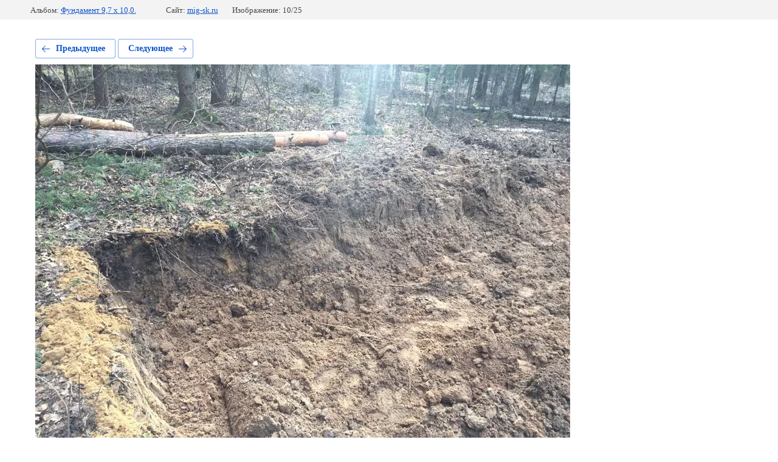

--- FILE ---
content_type: text/html; charset=utf-8
request_url: https://mig-sk.ru/nashi-raboty/photo/614672609
body_size: 2195
content:
			
	
	
	




	






	<!doctype html>
	<html lang="ru">
	<head>
		<meta charset="UTF-8">
		<meta name="robots" content="all"/>
		<title>IMG_5127</title>
		<meta http-equiv="Content-Type" content="text/html; charset=UTF-8" />
		<meta name="description" content="IMG_5127" />
		<meta name="keywords" content="IMG_5127" />
		<meta name="viewport" content="width=device-width, initial-scale=1.0, maximum-scale=1.0, user-scalable=no">
		<meta name="yandex-verification" content="8313ae92eee3c4e2" />
<meta name="yandex-verification" content="8313ae92eee3c4e2" />
<meta name="google-site-verification" content="iUv7kgZQSanA8ltI--F7JYbJq0HBihYOGgpf3YvqkP0" />

            <!-- 46b9544ffa2e5e73c3c971fe2ede35a5 -->
            <script src='/shared/s3/js/lang/ru.js'></script>
            <script src='/shared/s3/js/common.min.js'></script>
        <link rel='stylesheet' type='text/css' href='/shared/s3/css/calendar.css' /><link rel='stylesheet' type='text/css' href='/shared/highslide-4.1.13/highslide.min.css'/>
<script type='text/javascript' src='/shared/highslide-4.1.13/highslide.packed.js'></script>
<script type='text/javascript'>
hs.graphicsDir = '/shared/highslide-4.1.13/graphics/';
hs.outlineType = null;
hs.showCredits = false;
hs.lang={cssDirection:'ltr',loadingText:'Загрузка...',loadingTitle:'Кликните чтобы отменить',focusTitle:'Нажмите чтобы перенести вперёд',fullExpandTitle:'Увеличить',fullExpandText:'Полноэкранный',previousText:'Предыдущий',previousTitle:'Назад (стрелка влево)',nextText:'Далее',nextTitle:'Далее (стрелка вправо)',moveTitle:'Передвинуть',moveText:'Передвинуть',closeText:'Закрыть',closeTitle:'Закрыть (Esc)',resizeTitle:'Восстановить размер',playText:'Слайд-шоу',playTitle:'Слайд-шоу (пробел)',pauseText:'Пауза',pauseTitle:'Приостановить слайд-шоу (пробел)',number:'Изображение %1/%2',restoreTitle:'Нажмите чтобы посмотреть картинку, используйте мышь для перетаскивания. Используйте клавиши вперёд и назад'};</script>
<link rel="icon" href="/favicon.png" type="image/png">

<!--s3_require-->
<link rel="stylesheet" href="/g/basestyle/1.0.1/gallery2/gallery2.css" type="text/css"/>
<link rel="stylesheet" href="/g/basestyle/1.0.1/gallery2/gallery2.blue.css" type="text/css"/>
<script type="text/javascript" src="/g/basestyle/1.0.1/gallery2/gallery2.js" async></script>
<!--/s3_require-->

	</head>
	<body>
		<div class="g-page g-page-gallery2 g-page-gallery2--photo">

		
		
			<div class="g-panel g-panel--fill g-panel--no-rounded g-panel--fixed-top">
	<div class="g-gallery2-info ">
					<div class="g-gallery2-info__item">
				<div class="g-gallery2-info__item-label">Альбом:</div>
				<a href="/nashi-raboty/album/fundament-9-7-kh-10-0-moskovskaya-oblast" class="g-gallery2-info__item-value">Фундамент 9,7 х 10,0.</a>
			</div>
				<div class="g-gallery2-info__item">
			<div class="g-gallery2-info__item-label">Сайт:</div>
			<a href="//mig-sk.ru" class="g-gallery2-info__item-value">mig-sk.ru</a>

			<div class="g-gallery2-info__item-label">Изображение: 10/25</div>
		</div>
	</div>
</div>
			<h1></h1>
			
										
										
			
			
			<a href="/nashi-raboty/photo/614672409" class="g-button g-button--invert g-button--arr-left">Предыдущее</a>
			<a href="/nashi-raboty/photo/614672809" class="g-button g-button--invert g-button--arr-right">Следующее</a>

			
			<div class="g-gallery2-preview ">
	<img src="/thumb/2/VUTxeBjEC118CZs3sDmUiA/880r680/d/img_5127.jpg">
</div>

			
			<a href="/nashi-raboty/photo/614672409" class="g-gallery2-thumb g-gallery2-thumb--prev">
	<span class="g-gallery2-thumb__image"><img src="/thumb/2/4LdKoS2hIcTZFIUMmk6U0A/330r260/d/img_5126.jpg"></span>
	<span class="g-link g-link--arr-left">Предыдущее</span>
</a>
			
			<a href="/nashi-raboty/photo/614672809" class="g-gallery2-thumb g-gallery2-thumb--next">
	<span class="g-gallery2-thumb__image"><img src="/thumb/2/iAWA5-XyEtBNvOtjKYWOOA/330r260/d/img_5128.jpg"></span>
	<span class="g-link g-link--arr-right">Следующее</span>
</a>
			
			<div class="g-line"><a href="/nashi-raboty/album/fundament-9-7-kh-10-0-moskovskaya-oblast" class="g-button g-button--invert">Вернуться в галерею</a></div>

		
			</div>

	
<!-- assets.bottom -->
<!-- </noscript></script></style> -->
<script src="/my/s3/js/site.min.js?1768462484" ></script>
<script src="/my/s3/js/site/defender.min.js?1768462484" ></script>
<script src="https://cp.onicon.ru/loader/682afb2ab887eef0318b4569.js" data-auto async></script>
<script >/*<![CDATA[*/
var megacounter_key="acfe7054a0fc59e2db25fe11a4a15c37";
(function(d){
    var s = d.createElement("script");
    s.src = "//counter.megagroup.ru/loader.js?"+new Date().getTime();
    s.async = true;
    d.getElementsByTagName("head")[0].appendChild(s);
})(document);
/*]]>*/</script>
<script >/*<![CDATA[*/
$ite.start({"sid":872864,"vid":876863,"aid":1025626,"stid":4,"cp":21,"active":true,"domain":"mig-sk.ru","lang":"ru","trusted":false,"debug":false,"captcha":3});
/*]]>*/</script>
<!-- /assets.bottom -->
</body>
	</html>


--- FILE ---
content_type: text/javascript
request_url: https://counter.megagroup.ru/acfe7054a0fc59e2db25fe11a4a15c37.js?r=&s=1280*720*24&u=https%3A%2F%2Fmig-sk.ru%2Fnashi-raboty%2Fphoto%2F614672609&t=IMG_5127&fv=0,0&en=1&rld=0&fr=0&callback=_sntnl1768928881776&1768928881776
body_size: 85
content:
//:1
_sntnl1768928881776({date:"Tue, 20 Jan 2026 17:08:01 GMT", res:"1"})